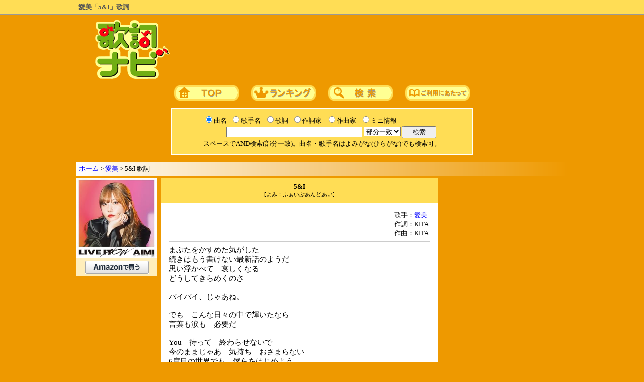

--- FILE ---
content_type: text/html; charset=Shift_JIS
request_url: https://kashinavi.com/song_view.html?171161
body_size: 4895
content:
<html>
<head>
<meta http-equiv="content-language" content="ja">
<meta http-equiv="Content-Type" content="text/html; charset=Shift_JIS">
<title>愛美「5&I」歌詞</title>
<meta name="description" content="愛美「5&I」の歌詞ページです。アルバム「LIVE IT NOW」収録曲。">
<meta name="viewport" content="width=1000, maximum-scale=1, user-scalable=1">
<meta http-equiv="content-style-type" content="text/css">
<meta http-equiv="content-script-type" content="text/javascript">

<style type="text/css">
@media print {
   .noprint { display: none !important; }
}
Body,tr,td{font-size:10pt; color:#000000;}
h1{font-size:1em; color:#555555; font-weight:bold; display:inline;}
h2{font-size:1em; color:#000000; font-weight:600; display:inline;}
h3,h4{font-size:1em; color:#000000; font-weight:600; display:inline;}
div.kashi{font-size:1.1em;}
A:visited{color:blue;}
A:link{color:blue;}
A:hover{color:red;}
A{text-decoration:none;}
a img{border-style:none;}
.span_sq{display:inline-block; text-align:center; padding:0px 5px; background:#FFFFFF; border:1px solid #999999; -webkit-border-radius:3px;}
</style>

<script type="application/ld+json">
{
"@context": "https://schema.org",
"@type": "BreadcrumbList",
"itemListElement": [{
"@type": "ListItem",
"position": 1,
"name": "ホーム",
"item": "https://kashinavi.com/"
},{
"@type": "ListItem",
"position": 2,
"name": "愛美",
"item": "https://kashinavi.com/artist.html?artist=E6849BE7BE8E"
},{
"@type": "ListItem",
"position": 3,
"name": "5&I 歌詞",
"item": "https://kashinavi.com/song_view.html?171161"
}]
}
</script>
<script type="application/ld+json">
{
  "@context": "https://schema.org",
  "@type": "MusicRecording",
  "name": "5&I",
  "byArtist": {
    "@type": "MusicGroup",
    "name": "愛美"
  },
  "url": "https://kashinavi.com/song_view.html?171161",
  "inLanguage": "ja",
  "publisher": {
    "@type": "Organization",
    "name": "歌詞ナビ",
    "url": "https://kashinavi.com/"
  }
}
</script>
</head>
<body style="margin:0px; user-select: none;" bgcolor="#EE9900" oncopy="return false;" onSelectStart="return false;" oncontextmenu="return false;">
<div style="background:#ffdd55; position:relative; padding:5px; margin-bottom:10px; border-bottom:1px solid #999; overflow: hidden;"><div style="width:968px; margin:0 auto; overflow:hidden;">
<h1>愛美「5&I」歌詞</h1>
</div></div>

<center>


<table border=0 cellpadding=0 cellspacing=0>
<tr><td><a href="https://kashinavi.com/"><img src="/img/kashinavi.gif" alt="歌詞ナビ" width="152" height="121" border=0></a></td>
<td width="750" align=right>


<script async src="https://pagead2.googlesyndication.com/pagead/js/adsbygoogle.js?client=ca-pub-0634712899292918" crossorigin="anonymous"></script>
<!-- 歌詞ナビ 728×90 -->
<ins class="adsbygoogle"
     style="display:inline-block;width:728px;height:90px"
     data-ad-client="ca-pub-0634712899292918"
     data-ad-slot="7873043291"></ins>
<script>
     (adsbygoogle = window.adsbygoogle || []).push({});
</script>


</td>
</table>

<div id="nav">
<a href="https://kashinavi.com/"><img src="/img/bt_top.gif" width=130 height=30 alt="歌詞ナビTOPページ" style="margin:10px;"></a>
<a href="https://kashinavi.com/rank.html?rank=1"><img src="/img/bt_rank.gif" width=130 height=30 alt="ランキング" style="margin:10px;"></a>
<a href="https://kashinavi.com/#search"><img src="/img/bt_sc.gif" width=130 height=30 alt="詳細歌詞検索" style="margin:10px;"></a>
<a href="https://kashinavi.com/read_me.html"><img src="/img/bt_read.gif" width=130 height=30 alt="ご利用にあたって" style="margin:10px;"></a>
</div>

<form method="GET" ACTION="/search.php">
<table bgcolor="#FFFFFF" border=0 width=600 cellpadding=10>
<tr>

<td bgcolor="#FFDD55" nowrap align=center>

<table cellpadding=0 cellspacing=2 border=0>
<tr>
<td><input type="radio" name="r" value="kyoku" id="kyoku" checked><label for="kyoku" style="cursor:pointer;">曲名</label></td>
<td><input type="radio" name="r" value="kashu" id="kashu"><label for="kashu" style="cursor:pointer;">歌手名</label></td>
<td><input type="radio" name="r" value="kashi" id="kashi"><label for="kashi" style="cursor:pointer;">歌詞</label></td>
<td><input type="radio" name="r" value="sakushi" id="sakushi"><label for="sakushi" style="cursor:pointer;">作詞家</label></td>
<td><input type="radio" name="r" value="sakkyoku" id="sakkyoku"><label for="sakkyoku" style="cursor:pointer;">作曲家</label></td>
<td><input type="radio" name="r" value="info" id="info"><label for="info" style="cursor:pointer;">ミニ情報</label></td>
<td></td>
<tr>
<td colspan=6 nowrap align=right>
<input type="text" name="search" size="50" value="" style="width:270px;">
<select name="m">
<option value="bubun" selected>部分一致
<option value="front">前方一致
<option value="back">後方一致
<option value="full">完全一致
</select>
<input type="hidden" name="start" value="1">
</td>
<td><input type="submit" value="　検索　"></td>
<tr><td align=center colspan=7>
<font size=-1>スペースでAND検索(部分一致)。曲名・歌手名はよみがな(ひらがな)でも検索可。</font>
</td></table>

</td>
</table>

</form>


<p style="background:linear-gradient(to right, #fff, #e90);width:966px;text-align:left;padding:5px; margin:13px 0px 0px 0px; border:0px; border-style:outset;">
<a href="https://kashinavi.com/">ホーム</a> &gt; <a href="https://kashinavi.com/artist.html?artist=E6849BE7BE8E">愛美</a> &gt; 5&I 歌詞</p>

<table border=0 width=966 cellpadding=4 cellspacing=0><tr>

<td valign=top width=160>

<a target="_blank" href="https://www.amazon.co.jp/gp/search?linkCode=xm2&SubscriptionId=AKIAJV3DIVSCMZ7FHITA&ie=UTF8&keywords=5%26I+%E6%84%9B%E7%BE%8E&tag=kashinavi-22&creative=165953&camp=2025" rel="nofollow noopener noreferrer"><img style="margin-bottom:0px;" src="https://m.media-amazon.com/images/I/51Omrq6voeL._SL240_.jpg" width="160" alt="5&I / 愛美"><div style="text-align:center; padding:5px; background:#FFEEBB; width:150px; margin-bottom:8px;"><img src="/img/amazon127x26.png" width="127" height="26" alt="amazon検索"></div></a>

<div style="width:160px; margin-bottom:8px;">


<script async src="https://pagead2.googlesyndication.com/pagead/js/adsbygoogle.js?client=ca-pub-0634712899292918" crossorigin="anonymous"></script>
<!-- 歌詞ナビ,160x600 -->
<ins class="adsbygoogle"
     style="display:block"
     data-ad-client="ca-pub-0634712899292918"
     data-ad-slot="2060940386"
     data-ad-format="auto"
     data-full-width-responsive="true"></ins>
<script>
     (adsbygoogle = window.adsbygoogle || []).push({});
</script>


</div>

</td>

<td valign=top align=center width=550>
<div style="background:#FFDD55; padding:10px;"><h2>5&I</h2><br><span style="font-size:0.8em;">[よみ：ふぁいぶあんどあい]</span></div>

<table border=0 bgcolor="#FFFFFF" width=550 cellpadding=5 cellspacing=10 style="margin-bottom:8px;"><tr><td align=right>

<div style="text-align:right;"><div style="text-align:left; display: inline-block;">歌手：<a href="/artist.html?artist=E6849BE7BE8E" title="愛美 歌詞一覧">愛美</a><br>作詞：KITA.<br>作曲：KITA.
</div></div>


<hr color="#cccccc" noshade size=1>

<div align=left class="noprint" onSelectStart="return false;" oncontextmenu="return false;" style="user-select: none;">
<div class="kashi" oncopy="return false;" unselectable="on;">まぶたをかすめた気がした<br>続きはもう書けない最新話のようだ<br>思い浮かべて　哀しくなる<br>どうしてきらめくのさ<br><br>バイバイ、じゃあね。<br><br>でも　こんな日々の中で輝いたなら<br>言葉も涙も　必要だ<br><br>You　待って　終わらせないで<br>今のままじゃあ　気持ち　おさまらない<br>6度目の世界でも　僕らをはじめよう<br>つないでいようね<br><br>ありふれちゃっていた景色に<br>気づけば　目を奪われていたんだ<br>再会のような　ひと時<br>全部が決まってたみたいな<br><br>運命ね。って言葉は<br>誰でも使えるのさ<br><br>You　待って　わかってるけど<br>いつまでも。は　どこにもないから<br>6度目の世界でも　僕らをはじめよう<br>つないでいようね<br><br>ずっと一緒じゃない　だから<br>一緒でいたいんだよ<br><br>こんな僕のために輝いてくれた<br>あなたは、あなたが　必要だ<br><br>You　待って　終わらせないで<br>今のままじゃあ　気持ち　おさまらない<br>6度目の世界でも　僕らをはじめよう<br><br>サヨナラを言う前に　聞かせてほしい<br>また会うとき　なんて呼べばいい？<br>6度目の世界でも　僕らをはじめよう<br>つないでいようね<br><br>つないでいようね<br>…うん、愛していようね</div>
</div>

<hr color="#cccccc" noshade size=1>

<p style="text-align:left; margin:0;">アルバム「LIVE IT NOW」収録曲</p>
<hr color="#cccccc" noshade size=1>

</td></table>

<table border=0 cellspacing=0 cellpadding=5 width=550 style="margin-bottom:8px;">
<tr><td bgcolor="#FFEEBB">愛美の人気ランキング</td>
<tr><td bgcolor="#FFFFFF">
<div style="list-style:none; margin:0px; padding:5px;">
<span style="margin-bottom:10px; display:inline-block; text-align: center; width: 1.5em; background-image: linear-gradient(to top left, #FFDD00, #DD8800, #EEAA00, #FFFF66, #EEBB00, #DDAA00, #BB7700); border: 1px solid #999999; -webkit-border-radius: 3px;">1</span> <a href="/song_view.html?138769" title="愛美「カザニア」歌詞">カザニア</a><font color=red>♪</font><font color="#555555">吹き抜ける風 世界を駆け抜け 出...</font><br>
<span style="margin-bottom:10px; display:inline-block; text-align: center; width: 1.5em; background-image: linear-gradient(to top left, #BBBBBB, #CCCCCC, #FFFFFF, #AAAAAA, #CCCCCC); border: 1px solid #999999; -webkit-border-radius: 3px;">2</span> <a href="/song_view.html?162866" title="愛美「HELP」歌詞">HELP</a><font color=red>♪</font><font color="#555555">あぁ 当然みたいに強さ翳して 濃...</font><br>
<span style="margin-bottom:10px; display:inline-block; text-align: center; width: 1.5em; background-image: linear-gradient(to top left, #DDCCAA, #BB7766, #FFDDBB, #BB7766, #CCBB99); border: 1px solid #999999; -webkit-border-radius: 3px;">3</span> <a href="/song_view.html?74167" title="愛美「数えきれないさよなら」歌詞">数えきれないさよなら</a><font color=red>♪</font><font color="#555555">春は桜の並木道で 秋は落ち葉の...</font><br>
<span style="margin-bottom:10px; display:inline-block; text-align: center; width: 1.5em; background:#FFFFFF; border: 1px solid #999999; -webkit-border-radius: 3px;">4</span> <a href="/song_view.html?51950" title="愛美「キミヘ」歌詞">キミヘ</a><font color=red>♪</font><font color="#555555">You told me a song, So, I&#39;m ri...</font><br>
<span style="margin-bottom:10px; display:inline-block; text-align: center; width: 1.5em; background:#FFFFFF; border: 1px solid #999999; -webkit-border-radius: 3px;">5</span> <a href="/song_view.html?188241" title="愛美「STARS」歌詞">STARS</a><font color=red>♪</font><font color="#555555">思い出そうか あの鼓動 大人んな...</font><br>
<span style="margin-bottom:10px; display:inline-block; text-align: center; width: 1.5em; background:#FFFFFF; border: 1px solid #999999; -webkit-border-radius: 3px;">6</span> <a href="/song_view.html?186986" title="愛美「AthisCode」歌詞">AthisCode</a><font color=red>♪</font><font color="#555555">応答せよ新たな時代 秩序の改革...</font><br>
<span style="margin-bottom:10px; display:inline-block; text-align: center; width: 1.5em; background:#FFFFFF; border: 1px solid #999999; -webkit-border-radius: 3px;">7</span> <a href="/song_view.html?171156" title="愛美「はれるといいよね」歌詞">はれるといいよね</a><font color=red>♪</font><font color="#555555">らんらんらんららん あしたは晴...</font><br>
<span style="margin-bottom:10px; display:inline-block; text-align: center; width: 1.5em; background:#FFFFFF; border: 1px solid #999999; -webkit-border-radius: 3px;">8</span> <a href="/song_view.html?163442" title="愛美「ザ・センセーション」歌詞">ザ・センセーション</a><font color=red>♪</font><font color="#555555">一体全体どうして？ なんだかん...</font><br>
<span style="margin-bottom:10px; display:inline-block; text-align: center; width: 1.5em; background:#FFFFFF; border: 1px solid #999999; -webkit-border-radius: 3px;">9</span> <a href="/song_view.html?160078" title="愛美「煩悩☆パラダイス」歌詞">煩悩☆パラダイス</a><font color=red>♪</font><font color="#555555">煩悩 NO パラダイス！ 本能！...</font><br>
<span style="display:inline-block; text-align: center; width: 1.5em; background:#FFFFFF; border: 1px solid #999999; -webkit-border-radius: 3px;">10</span> <a href="/song_view.html?148439" title="愛美「スターリア」歌詞">スターリア</a><font color=red>♪</font><font color="#555555">暗く長い道のり 出口の見えない...</font><br>
</div>
</td>
<tr><td bgcolor="#FFEEBB" align=right><a href="/artist.html?artist=E6849BE7BE8E">愛美の歌詞一覧&#9654;</a></td>
</table>






<table border=0 width=550 bgcolor="#FFEEBB" cellspacing=5 style="margin-bottom:8px;">
<tr><td>
<div oncopy="if(this.contains(getSelection().getRangeAt(0).commonAncestorContainer))event.stopPropagation();">
このページのURL<br>
<INPUT size=50 readonly value="https://kashinavi.com/song_view.html?171161" type=text onclick="this.select();">

<hr color="#cccccc" noshade size=1>

リンク用タグ<br>
<TEXTAREA rows=3 cols=60 onclick="this.select()" readonly>&lt;a href=&quot;https://kashinavi.com/song_view.html?171161&quot;&gt;愛美 5&I 歌詞&lt;/a&gt;</TEXTAREA>
</div>
</td>
</table>

<div align=center style="padding:5px; 0px; 5px; 0px; background-color:#ffffff; margin-bottom:8px;">
<a target="_blank" rel="noopener" href="https://aimi.info">愛美 オフィシャルサイト</a>
</div>
</td>

<td valign=top width=250 align=center>


<div style="width:250px;">


<script async src="https://pagead2.googlesyndication.com/pagead/js/adsbygoogle.js?client=ca-pub-0634712899292918" crossorigin="anonymous"></script>
<!-- 歌詞ナビ レスポンシブ -->
<ins class="adsbygoogle"
     style="display:block"
     data-ad-client="ca-pub-0634712899292918"
     data-ad-slot="8662813303"
     data-ad-format="auto"
     data-full-width-responsive="true"></ins>
<script>
     (adsbygoogle = window.adsbygoogle || []).push({});
</script>


</div>

</td>
</table>




<div id="footer" style="width:964px;background:#FFDD55;padding:5px;margin:5px;border:1px; border-style:outset;">
<a href="https://kashinavi.com/">ホーム</a>｜<a href="https://kashinavi.com/rank.html?rank=1">ランキング</a>｜<a href="https://kashinavi.com/#search">詳細歌詞検索</a>｜<a href="https://kashinavi.com/read_me.html">ご利用にあたって</a>
</div>

<div style="color:white;">著作権法等の理由により、歌詞の印刷・コピー・複製を禁止しております。</div>
<p style="margin-top:0; color:white;">JASRAC許諾番号：9008177008Y38026　NexTone許諾番号：ID000003176</p>
<p style="margin:0; color:white;">Copyright (C) 2005-2026 SANDY NET SYSTEM CO.,LTD. All Rights Reserved.</p>

</center>


</body>
</html>

--- FILE ---
content_type: text/html; charset=utf-8
request_url: https://www.google.com/recaptcha/api2/aframe
body_size: 267
content:
<!DOCTYPE HTML><html><head><meta http-equiv="content-type" content="text/html; charset=UTF-8"></head><body><script nonce="DE7oAA_F6CVyZO6PlprvAw">/** Anti-fraud and anti-abuse applications only. See google.com/recaptcha */ try{var clients={'sodar':'https://pagead2.googlesyndication.com/pagead/sodar?'};window.addEventListener("message",function(a){try{if(a.source===window.parent){var b=JSON.parse(a.data);var c=clients[b['id']];if(c){var d=document.createElement('img');d.src=c+b['params']+'&rc='+(localStorage.getItem("rc::a")?sessionStorage.getItem("rc::b"):"");window.document.body.appendChild(d);sessionStorage.setItem("rc::e",parseInt(sessionStorage.getItem("rc::e")||0)+1);localStorage.setItem("rc::h",'1768519461076');}}}catch(b){}});window.parent.postMessage("_grecaptcha_ready", "*");}catch(b){}</script></body></html>